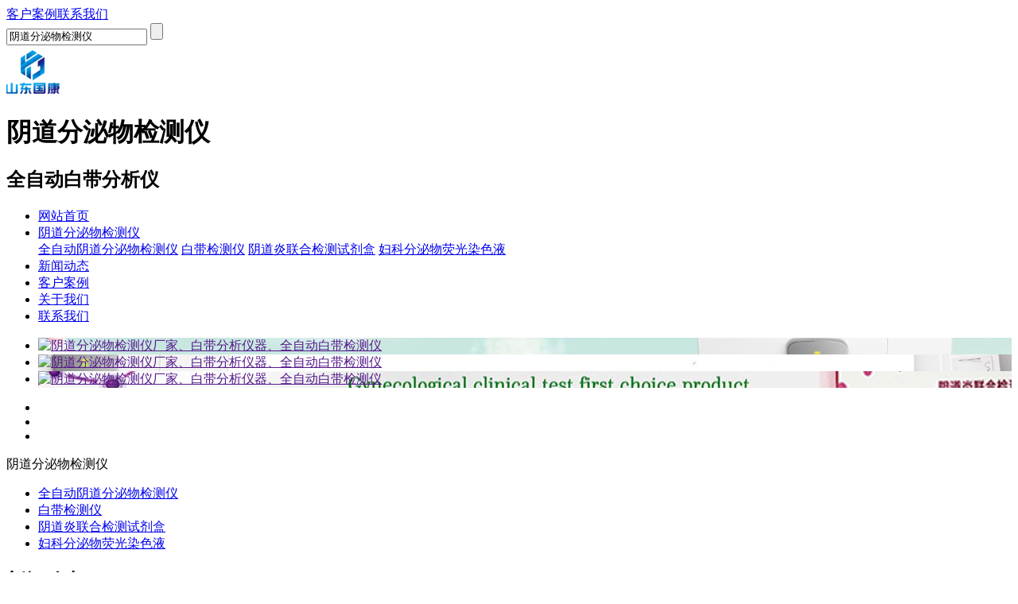

--- FILE ---
content_type: text/html
request_url: https://www.bvjianceyi.com/news/76.html
body_size: 7629
content:
<!DOCTYPE html PUBLIC "-//W3C//DTD XHTML 1.0 Transitional//EN" "http://www.w3.org/TR/xhtml1/DTD/xhtml1-transitional.dtd">
<html xmlns="http://www.w3.org/1999/xhtml">
<head>
<meta http-equiv="Content-Type" content="text/html; charset=utf-8" />
<title>全自动阴道分泌物检测仪之化脓性阴道炎怎么办_阴道分泌物检测仪_全自动白带分析仪_白带检测仪厂家-山东国康</title>
<meta name="description" content="全自动阴道分泌物检测仪之化脓性阴道炎怎么办 随着生活中，阴道炎患者越来越多，人们对其也越来越重视，那大家听说过化脓性阴道炎吗？知道化脓性阴道炎的病因是什么吗？别急，" />
<meta name="keywords" content="全自动阴道分泌物检测仪" />
<link href="/favicon.ico" rel="shortcut icon" type="image/x-icon" />
<link href="/template/pc/skin/css/master.css" rel="stylesheet">
<link href="/template/pc/skin/css/subpage.css" rel="stylesheet">
<link href="/template/pc/skin/css/common.css" rel="stylesheet">
<script src="/template/pc/skin/js/jquery.js"></script>
<script src="/template/pc/skin/js/jquery.superslide.2.1.1.js"></script>
<script src="/template/pc/skin/js/jqselect.js"></script>
<script src="/template/pc/skin/js/lihe.js"></script>
<script src="/template/pc/skin/js/zoom.js"></script>
<script type="text/javascript">
    window.onload = function(){
        imgZoomRun("product3","p","prod-zoom","li"); // 图片放大
        imgZoomRun("product7","p","prod-zoom","li");
        imgZoomRun("product8","p","prod-zoom","li");
        newsFontMove("fontjump"); // 鼠标放上，字体上下挪
        newsFontMove("fontjumpcolor"); // 鼠标放上，字体上下挪
        colorChange("fontjumpcolor"); // 隔行换色
        colorChange("news5"); // 隔行换色
        /*listImgZoom("product3","205"); // 图片缩放，需要给定宽度*/
		enterAnimation("news_fadein");
		if(typeof(data) != "undefined"){
            var lefttype = new LeftType(data,"left-type",0); // 多级分类
        }
        afx.conHeightAuto();
    };
    window.addEventListener("resize",function(){
        afx.conHeightAuto();
    },false);
</script>
<script src="/template/pc/skin/js/jquery.validator.js"></script>
<script src="/template/pc/skin/js/zh_cn.js"></script>
    <meta http-equiv="mobile-agent" content="format=xhtml;url=https://www.bvjianceyi.com/index.php?m=home&c=View&a=index&aid=76">
    <script type="text/javascript">if(window.location.toString().indexOf('pref=padindex') != -1){}else{if(/applewebkit.*mobile/i.test(navigator.userAgent.toLowerCase()) || (/midp|symbianos|nokia|samsung|lg|nec|tcl|alcatel|bird|dbtel|dopod|philips|haier|lenovo|mot-|nokia|sonyericsson|sie-|amoi|zte/.test(navigator.userAgent.toLowerCase()))){try{if(/android|windows phone|webos|iphone|ipod|blackberry/i.test(navigator.userAgent.toLowerCase())){window.location.href="https://www.bvjianceyi.com/index.php?m=home&c=View&a=index&aid=76";}else if(/ipad/i.test(navigator.userAgent.toLowerCase())){}else{}}catch(e){}}}</script>
</head>
<body>
<!--页头开始-->

<div class="header"> 
  <!--顶部开始-->
  <div class="h_mid_c">
    <div class="h_mid">
      <div class="index_lx"> <a href="/anli/">客户案例</a><a href="/contact/">联系我们</a> </div>
      <!--搜索栏开始--> 
      <span class="bigsearch">
      <div class="search" id="bigse">
              <form method="get" action="/index.php?m=home&c=Search&a=lists">
          <input type="hidden" name="m" value="home" /><input type="hidden" name="c" value="Search" /><input type="hidden" name="a" value="lists" /><input type="hidden" name="method" value="1" />          <input class="text" type="text" name="keywords" value="阴道分泌物检测仪" onfocus="if(this.value==defaultValue)this.value=''" onblur="if(this.value=='')this.value=defaultValue">
          <input type="submit" title="白带分析仪、阴道分泌物检测仪、白带检测仪" class="button" value=""/>
        </form>
               
        <script type=text/javascript>
jQuery(document).ready(function() {
jQuery("#rid").selectbox();
});
</script> 
      </div>
      </span> 
      <!--搜索栏结束-->
      
      <div class="logo">
<a href="https://www.bvjianceyi.com/" title="阴道分泌物检测仪_全自动白带分析仪_白带检测仪厂家-山东国康"> 
<img src="/uploads/141210/LG.png" alt="阴道分泌物检测仪_全自动白带分析仪_白带检测仪厂家-山东国康" width="67" height="67"/></a>
<h1>阴道分泌物检测仪</h1>
<h2>全自动白带分析仪<h2>
</div>
      
      <!--导航开始-->
      <div class="nav">
        <ul>
          <li id="cur" class=""><a href="https://www.bvjianceyi.com/">网站首页</a></li>
                    <li class=""><a href="/product/">阴道分泌物检测仪</a>             <div class="nav_dd dn">  <a href="/qzd/" title="阴道分泌物检测仪厂家、白带分析仪器、全自动白带检测仪">全自动阴道分泌物检测仪</a>  <a href="/bdjcy/" title="阴道分泌物检测仪厂家、白带分析仪器、全自动白带检测仪">白带检测仪</a>  <a href="/sjh/" title="阴道分泌物检测仪厂家、白带分析仪器、全自动白带检测仪">阴道炎联合检测试剂盒</a>  <a href="/yg/" title="阴道分泌物检测仪厂家、白带分析仪器、全自动白带检测仪">妇科分泌物荧光染色液</a>  </div>
             </li>
                    <li class="on"><a href="/news/">新闻动态</a>  </li>
                    <li class=""><a href="/anli/">客户案例</a>  </li>
                    <li class=""><a href="/about/">关于我们</a>  </li>
                    <li class=""><a href="/contact/">联系我们</a>  </li>
                  </ul>
      </div>
      <!--导航结束--> 
      
    </div>
    <div class="c"></div>
  </div>
  <!--顶部结束--> 
</div>
<!--页头结束--> 

<!--幻灯片大图开始-->
<div class="banner1">
  <div id="slideBox" class="slideBox">
    <div class="bd">
      <ul>
                <li style="background: url(/uploads/allimg/20231211/1-231211162FAY.jpg) center center no-repeat;"><a href=""><img src="/template/pc/skin/images/no.gif"/ title="阴道分泌物检测仪厂家、白带分析仪器、全自动白带检测仪"></a></li>
                <li style="background: url(/uploads/allimg/20231211/1-231211162F52I.jpg) center center no-repeat;"><a href=""><img src="/template/pc/skin/images/no.gif"/ title="阴道分泌物检测仪厂家、白带分析仪器、全自动白带检测仪"></a></li>
                <li style="background: url(/uploads/allimg/20231211/1-231211162FB28.jpg) center center no-repeat;"><a href=""><img src="/template/pc/skin/images/no.gif"/ title="阴道分泌物检测仪厂家、白带分析仪器、全自动白带检测仪"></a></li>
              </ul>
    </div>
    <div class="hd">
      <ul>
                <li></li>
                <li></li>
                <li></li>
              </ul>
    </div>
    <a href="javascript:void(0)" class="prev"></a> <a href="javascript:void(0)" class="next"></a> </div>
  <script src="/template/pc/skin/js/banner.js"></script></div>
<!--幻灯片大图结束--> 
<div class="main_c">
  <div class="main"> <div class="sp_left"> 
  <!--产品分类开始--> 
    <div class="con1-left">
    <p class="left-title1">阴道分泌物检测仪</p>
    <a href="javascript:;" class="class_up"></a>
    <div class="con1_class">
      <ul id="left-type">
                <li><a class="" href="/qzd/">全自动阴道分泌物检测仪</a> </li>
                <li><a class="" href="/bdjcy/">白带检测仪</a> </li>
                <li><a class="" href="/sjh/">阴道炎联合检测试剂盒</a> </li>
                <li><a class="" href="/yg/">妇科分泌物荧光染色液</a> </li>
              </ul>
    </div>
    <a href="javascript:;" class="class_down"></a></div>
   
  <!--产品分类结束--> 
  
  <!--最新资讯开始--> 
    <div class="sub_youhui sub_common">
    <div class="sub_common_title">
      <h2>新闻动态</h2>
    </div>
    <div class="sub_youhui_content">
      <div class="syl_list sub_common_padding">
        <ul>
                    <li><a href="/news/1167.html" title="妇科白带检测仪以科技之力，实现阴道微生态精准评估与干预" >妇科白带检测仪以科技之力，实现阴道微生态精准评估与干预</a></li>
                    <li><a href="/news/1166.html" title="妇科阴道微生态检测仪：女性私密健康的“守护小卫士”" >妇科阴道微生态检测仪：女性私密健康的“守护小卫士”</a></li>
                    <li><a href="/news/1165.html" title="聚焦妇科：阴道微生态检测仪在女性健康评估中的应用与价值" >聚焦妇科：阴道微生态检测仪在女性健康评估中的应用与价值</a></li>
                    <li><a href="/news/1164.html" title="浅谈全自动白带检测仪如何提升诊断精准度与医患信任" >浅谈全自动白带检测仪如何提升诊断精准度与医患信任</a></li>
                    <li><a href="/news/1163.html" title="全自动阴道微生态检测仪机器重新定义白带检查的标准" >全自动阴道微生态检测仪机器重新定义白带检查的标准</a></li>
                    <li><a href="/news/1162.html" title="阴道炎检测仪能测哪些指标？pH值、过氧化氢、白细胞……！" >阴道炎检测仪能测哪些指标？pH值、过氧化氢、白细胞……！</a></li>
                    <li><a href="/news/1161.html" title="妇科阴道炎检测仪：5分钟出结果！告别反复瘙痒与异味困扰" >妇科阴道炎检测仪：5分钟出结果！告别反复瘙痒与异味困扰</a></li>
                    <li><a href="/news/1160.html" title="全自动阴道分泌物检测仪检测细菌性阴道病引起尿路感染 " >全自动阴道分泌物检测仪检测细菌性阴道病引起尿路感染 </a></li>
                  </ul>
      </div>
    </div>
  </div>
   
  <!--最新资讯结束--> 
  
  <!--联系我们开始-->
  <div class="sub_content sub_common">
    <p class="fy_ltname">咨询热线</p>
    <span class="fyltel">13616324057</span>
    <div class="sub_content_list sub_common_padding"> 邮箱：325925635@qq.com<br>
      公司：山东国康电子科技有限公司<br>
      地址：山东省枣庄高新区神工路369号3号楼3层</div>
  </div>
  <!--联系我们结束--> 
</div>

    <div class="sp_content">
      <div class="content_com_title">
        <h2>新闻动态</h2>
        <div class="bread">当前位置： <a href='/' class='crumb'>阴道分泌物检测仪</a> > <a href='/news/'>新闻动态</a></div>
      </div>
      <!--文章内容开始-->
      <div class="content">
        <div class="view">
          <h1 class="view-title">全自动阴道分泌物检测仪之化脓性阴道炎怎么办</h1>
          <div class="view-date"><span>发布时间：2018-08-30 15:36:32</span><span>点击量：<span id="hits"><script src='/index.php?m=api&c=Ajax&a=arcclick&type=view&aids=76' type='text/javascript' language='javascript'></script></span></span></div>
          <div style="text-align: center;">
	<span style="font-size:14px;"><span style="font-family:courier new,courier,monospace;"><img alt="全自动阴道分泌物检测仪之化脓性阴道炎怎么办" src="/uploads/allimg/180830/3-1PS0153550I7.jpg" style="width: 450px; height: 318px;" title="全自动阴道分泌物检测仪之化脓性阴道炎怎么办" /></span></span><br />
	<strong>全自动阴道分泌物检测仪之化脓性阴道炎怎么办</strong></div>
<span style="font-size:14px;"><span style="font-family:courier new,courier,monospace;">&nbsp; 随着生活中，阴道炎患者越来越多，人们对其也越来越重视，那大家听说过化脓性阴道炎吗？知道化脓性阴道炎的病因是什么吗？别急，下面就让<a href="http://www.bvjianceyi.com"><strong><u>全自动阴道分泌物检测仪</u></strong></a>专家来与大家一起探讨下，化脓性阴道炎的注意要点到底有哪些。<br />
&nbsp; 化脓性阴道炎，由化脓性细菌感染而引起，这种阴道炎主要症状是：白带增多，呈黄脓样带有腥臭，阴道灼热感或疼痛。化脓性阴道炎多见于老年妇女及幼儿，由于卵巢功能不足，雌激素水平低，阴道上皮薄，抵抗力弱，而易受化脓性球菌的侵袭，引起感染。<br />
&nbsp; 山东国康<a href="http://www.bvjianceyi.com"><strong><u>全自动阴道分泌物检测仪</u></strong></a>厂家提醒，一旦确认为化脓性阴道炎，除了积极配合治疗，还要注重饮食：<br />
1.忌烟酒：吸烟会使本病加重，这是由于烟草中的尼古丁可使动脉血与氧的结合力减弱，酒能助长湿热。<br />
2.忌甜腻食物：油腻食物如猪油、肥猪肉、牛油、羊油、奶油等；高糖食物如糖果、甜点心、巧克力、奶油蛋糕等，这些食物有助湿增热的作用，会增加白带的分泌量，并影响治疗效果。<br />
3.忌辛辣食品：辛辣食品包括辣椒、姜、葱、蒜等，多食易生燥热，使内脏热毒蕴结，出现牙龈肿痛，口舌生疮，小便短赤，肛门灼热，前后阴痒痛等症状，从而使本病症状加重。<br />
&nbsp; 那如何避免感染化脓性阴道炎呢?首先生活要有规律，坚持体育锻炼，增强自身的抵抗力；月经期间不要选择坐浴，同时要选择吸收力强、透气性好的卫生巾，勤更换，避免微生物的滋生；保持外阴干燥、清洁，选择棉质、透气性好、宽松的内裤，尽量避免穿紧身裤。其次，性生活要适度，最好用避孕套；不使用碱性强的肥皂或阴道洗液清洗，以免破环阴道正常的防御机制；最后要避免公共浴池洗浴；清洗外阴注意专盆专用。<br />
&nbsp; 以上就是关于化脓性阴道炎的介绍，化脓性阴道炎对于女性健康的影响很大，如果不积极治疗，很有可能对女性朋友造成严重的后果，因此，女性如果出现化脓性阴道炎的症状，要及早到正规医院采用专业的<a href="http://www.bvjianceyi.com"><strong><u>全自动阴道分泌物检测仪</u></strong></a>治疗，避免疾病加重影响健康。</span></span><br />
<br />
<p>厂家咨询电话：13616324057（微信同号）</p>

<p>本篇文章网址：<a href='https://www.bvjianceyi.com/news/76.html'>https://www.bvjianceyi.com/news/76.html</a></p>

<p>本站声明:网站部分内容及图片来源于网络,本站只提供存储，如有侵权,请联系我们,QQ: 325925638 ，我们将第一时间删除!</p>
          <div class="page">
            <p> <a href="/news/75.html" title="白带分析仪教你避免私处异味尴尬"> 上一篇 : 白带分析仪教你避免私处异味尴尬</a> </p>
            <p> <a href="/news/77.html" title="白带常规分析仪之产后阴道炎怎么办"> 下一篇: 白带常规分析仪之产后阴道炎怎么办</a> </p>
            <a href="/news/" title="返回列表" class="back">返回列表</a> </div>
        </div>
      </div>
      <!--文章内容结束--> 
    </div>
  </div>
</div>
<div class="links1">
 
  <div class="c">

</div>
</div>

<div class="footclear"></div>

<!--页尾结束-->
<div class="foot">
  <div class="fmain">
    <div class="bootTxt">

      <DIV class="booleft">地址：山东国康电子科技有限公司　电话：13616324057　
<a href="http://www.beian.gov.cn/portal/registerSystemInfo?recordcode=37040302000199" rel="nofollow" target="_blank"><img src="/uploads/allimg/141210/hlcba.png"  >鲁公网安备 37040302000199号</a><br />
        山东国康电子科技有限公司　　ICP备案编号：<a href="https://beian.miit.gov.cn/" rel="nofollow" target="_blank">鲁ICP备16021555号-18</a>  |
<a href="https://www.gocmed.com/sitemap.xml">XML地图</a>
<a href="https://www.gocmed.com/sitemap.html">网站地图</a>

</DIV>
<script>
var _hmt = _hmt || [];
(function() {
  var hm = document.createElement("script");
  hm.src = "https://hm.baidu.com/hm.js?415b9877bcebcaf047576c54fb6a9031";
  var s = document.getElementsByTagName("script")[0]; 
  s.parentNode.insertBefore(hm, s);
})();
</script>
<script>
var _hmt = _hmt || [];
(function() {
  var hm = document.createElement("script");
  hm.src = "https://hm.baidu.com/hm.js?415b9877bcebcaf047576c54fb6a9031";
  var s = document.getElementsByTagName("script")[0]; 
  s.parentNode.insertBefore(hm, s);
})();
</script>
</body>
</html>

--- FILE ---
content_type: text/html;charset=utf-8
request_url: https://www.bvjianceyi.com/index.php?m=api&c=Ajax&a=arcclick&type=view&aids=76
body_size: 364
content:
document.write('174');
